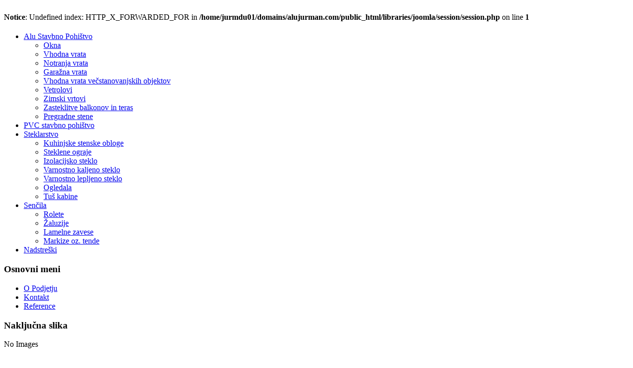

--- FILE ---
content_type: text/html; charset=utf-8
request_url: http://alujurman.com/index.php/sencila/zaluzije
body_size: 3992
content:
<br />
<b>Notice</b>:  Undefined index: HTTP_X_FORWARDED_FOR in <b>/home/jurmdu01/domains/alujurman.com/public_html/libraries/joomla/session/session.php</b> on line <b>1</b><br />
<!DOCTYPE html>
<html dir="ltr" lang="en-gb">
<head>
      <base href="http://alujurman.com/index.php/sencila/zaluzije" />
  <meta http-equiv="content-type" content="text/html; charset=utf-8" />
  <meta name="description" content="Steklarstvo in lastna proizvodnja ter montaža aluminijastega in PVC stavbnega pohištva. Okna, vrata, vetrolovi, zasteklitve, nadstreški… Za ponudbo pokličite 041/614-833." />
  <meta name="generator" content="Joomla! - Open Source Content Management" />
  <title>Žaluzije - zaluzije</title>
  <link href="http://alujurman.com/index.php/sencila/zaluzije/category/19" rel="canonical" />
  <link href="/templates/alujurman9/favicon.ico" rel="shortcut icon" type="image/vnd.microsoft.icon" />
  <link rel="stylesheet" href="/media/com_phocagallery/css/main/phocagallery.css" type="text/css" />
  <link rel="stylesheet" href="/media/com_phocagallery/css/main/rating.css" type="text/css" />
  <link rel="stylesheet" href="/media/com_phocagallery/css/custom/default.css" type="text/css" />
  <link rel="stylesheet" href="/media/system/css/modal.css" type="text/css" />
  <link rel="stylesheet" href="/components/com_phocagallery/assets/boxplus/css/boxplus.css" type="text/css" />
  <link rel="stylesheet" href="/components/com_phocagallery/assets/boxplus/css/boxplus.lightrounded.css" type="text/css" title="boxplus-lightrounded" />
  <script src="/media/system/js/mootools-core.js" type="text/javascript"></script>
  <script src="/media/system/js/core.js" type="text/javascript"></script>
  <script src="/media/system/js/mootools-more.js" type="text/javascript"></script>
  <script src="/media/system/js/modal.js" type="text/javascript"></script>
  <script src="/components/com_phocagallery/assets/boxplus/boxplus.js" type="text/javascript"></script>
  <script src="/components/com_phocagallery/assets/boxplus/boxplus.lang.js?lang=en-GB" type="text/javascript"></script>
  <script src="/media/jui/js/jquery.min.js" type="text/javascript"></script>
  <script src="/media/jui/js/jquery-noconflict.js" type="text/javascript"></script>
  <script src="/media/jui/js/jquery-migrate.min.js" type="text/javascript"></script>
  <script src="/media/jui/js/bootstrap.min.js" type="text/javascript"></script>
  <script type="text/javascript">

		window.addEvent('domready', function() {

			SqueezeBox.initialize({});
			SqueezeBox.assign($$('a.pg-modal-button'), {
				parse: 'rel'
			});
		});window.addEvent("domready", function () {new boxplus($$("a.phocagallerycboxplus"),{"theme":"lightrounded","autocenter":1,"autofit":1,"slideshow":0,"loop":1,"captions":"bottom","thumbs":"inside","width":640,"height":475,"duration":250,"transition":"linear","contextmenu":1, phocamethod:1});new boxplus($$("a.phocagallerycboxplusi"),{"theme":"lightrounded","autocenter":1,"autofit":1,"slideshow":0,"loop":1,"captions":"bottom","thumbs":"hide","width":640,"height":475,"duration":250,"transition":"linear","contextmenu":1, phocamethod:1});new boxplus($$("a.phocagallerycboxpluso"),{"theme":"lightrounded","autocenter":1,"autofit": false,"slideshow": false,"loop":false,"captions":"none","thumbs":"hide","width":640,"height":475,"duration":0,"transition":"linear","contextmenu":false, phocamethod:2});});jQuery(document).ready(function()
				{
					jQuery('.hasTooltip').tooltip({"html": true,"container": "body"});
				});
  </script>
  <script language="javascript" type="text/javascript">
var pcid = 0;
var waitImage = new Image();
waitImage.src = '/media/com_phocagallery/images/icon-switch.gif';
function PhocaGallerySwitchImage(imageElementId, imageSrcUrl, width, height)
{ 
	var imageElement 	= document.getElementById(imageElementId);	var imageElement2 	= document.getElementById(imageElementId);	if (imageElement && imageElement.src)
	{
		imageElement.src = '';
	}
	if (imageElement2 && imageElement2.src)
		imageElement2.src = imageSrcUrl;
		if (width > 0) {imageElement2.width = width;}
		if (height > 0) {imageElement2.height = height;}
}
function _PhocaGalleryVoid(){}
</script>
  <!--[if lt IE 9]><link rel="stylesheet" href="/components/com_phocagallery/assets/boxplus/css/boxplus.ie8.css" type="text/css" /><![endif]-->
  <!--[if lt IE 8]><link rel="stylesheet" href="/components/com_phocagallery/assets/boxplus/css/boxplus.ie7.css" type="text/css" /><![endif]-->
  <style type="text/css">
#pg-msnr-container {
   margin: 0 auto;
}
.pg-cv-box {
   height: 120px;
   width: 100px;"
}
.pg-cv-box-stat {
   height: 140px;
   width: 100px;"
}
.pg-cv-box-img {
   height: 100px;
   width: 100px;"
}
</style>

    <link rel="stylesheet" href="/templates/system/css/system.css" />
    <link rel="stylesheet" href="/templates/system/css/general.css" />

    <!-- Created by Artisteer v4.1.0.59861 -->
    
    
    <meta name="viewport" content="initial-scale = 1.0, maximum-scale = 1.0, user-scalable = no, width = device-width">

    <!--[if lt IE 9]><script src="https://html5shiv.googlecode.com/svn/trunk/html5.js"></script><![endif]-->
    <link rel="stylesheet" href="/templates/alujurman9/css/template.css" media="screen">
    <!--[if lte IE 7]><link rel="stylesheet" href="/templates/alujurman9/css/template.ie7.css" media="screen" /><![endif]-->
    <link rel="stylesheet" href="/templates/alujurman9/css/template.responsive.css" media="all">
<link rel="stylesheet" type="text/css" href="http://fonts.googleapis.com/css?family=Arvo|PT+Sans&amp;subset=latin">

    <script>if ('undefined' != typeof jQuery) document._artxJQueryBackup = jQuery;</script>
    <script src="/templates/alujurman9/jquery.js"></script>
    <script>jQuery.noConflict();</script>

    <script src="/templates/alujurman9/script.js"></script>
        <script>if (document._artxJQueryBackup) jQuery = document._artxJQueryBackup;</script>
    <script src="/templates/alujurman9/script.responsive.js"></script>
</head>
<body>

<div id="art-main">
<header class="art-header"><div class="art-slider art-slidecontainerheader" data-width="900" data-height="200">
    <div class="art-slider-inner">
<div class="art-slide-item art-slideheader0">

</div>
<div class="art-slide-item art-slideheader1">

</div>
<div class="art-slide-item art-slideheader2">

</div>
<div class="art-slide-item art-slideheader3">

</div>
<div class="art-slide-item art-slideheader4">

</div>
<div class="art-slide-item art-slideheader5">

</div>

    </div>
</div>
<div class="art-slidenavigator art-slidenavigatorheader" data-left="0">
<a href="#" class="art-slidenavigatoritem"></a><a href="#" class="art-slidenavigatoritem"></a><a href="#" class="art-slidenavigatoritem"></a><a href="#" class="art-slidenavigatoritem"></a><a href="#" class="art-slidenavigatoritem"></a><a href="#" class="art-slidenavigatoritem"></a>
</div>



    <div class="art-shapes">

            </div>
<h1 class="art-headline" data-left="3.66%">
    <a href="/"></a>
</h1>




                
                    
</header>
<div class="art-sheet clearfix">
<nav class="art-nav">
    
<ul class="art-hmenu"><li class="item-119 deeper parent"><a href="#">Alu Stavbno Pohištvo</a><ul><li class="item-127"><a href="/index.php/alu-stavbno-pohistvo/okna">Okna</a></li><li class="item-125"><a href="/index.php/alu-stavbno-pohistvo/vhodna-vrata">Vhodna vrata</a></li><li class="item-126"><a href="/index.php/alu-stavbno-pohistvo/notranja-vrata">Notranja vrata</a></li><li class="item-124"><a href="/index.php/alu-stavbno-pohistvo/garazna-vrata">Garažna vrata</a></li><li class="item-128"><a href="/index.php/alu-stavbno-pohistvo/vhodna-vrata-vecstanovanjskih-objektov">Vhodna vrata večstanovanjskih objektov</a></li><li class="item-129"><a href="/index.php/alu-stavbno-pohistvo/vetrolovi">Vetrolovi</a></li><li class="item-130"><a href="/index.php/alu-stavbno-pohistvo/zimski-vrtovi">Zimski vrtovi</a></li><li class="item-131"><a href="/index.php/alu-stavbno-pohistvo/zasteklitve-balkonov-in-teras">Zasteklitve balkonov in teras</a></li><li class="item-132"><a href="/index.php/alu-stavbno-pohistvo/pregradne-stene">Pregradne stene</a></li></ul></li><li class="item-120"><a href="/index.php/pvc-stavbno-pohistvo">PVC stavbno pohištvo</a></li><li class="item-121 deeper parent"><a href="#">Steklarstvo</a><ul><li class="item-133"><a href="/index.php/steklarstvo/kuhinjske-stenske-obloge">Kuhinjske stenske obloge</a></li><li class="item-134"><a href="/index.php/steklarstvo/steklene-ograje">Steklene ograje</a></li><li class="item-135"><a href="#">Izolacijsko steklo</a></li><li class="item-144"><a href="#">Varnostno kaljeno steklo</a></li><li class="item-145"><a href="#">Varnostno lepljeno steklo</a></li><li class="item-136"><a href="/index.php/steklarstvo/ogledala">Ogledala</a></li><li class="item-137"><a href="/index.php/steklarstvo/tus-kabine">Tuš kabine</a></li></ul></li><li class="item-122 active deeper parent"><a class=" active" href="#">Senčila</a><ul><li class="item-138"><a href="/index.php/sencila/rolete">Rolete</a></li><li class="item-139 current active"><a class=" active" href="/index.php/sencila/zaluzije">Žaluzije</a></li><li class="item-140"><a href="#">Lamelne zavese</a></li><li class="item-141"><a href="#">Markize oz. tende</a></li></ul></li><li class="item-123"><a href="/index.php/nadstreski">Nadstreški</a></li></ul> 
    </nav>
<div class="art-layout-wrapper">
                <div class="art-content-layout">
                    <div class="art-content-layout-row">
                        <div class="art-layout-cell art-sidebar1">
<div class="art-block clearfix_menu"><div class="art-blockheader"><h3 class="t">Osnovni meni</h3></div><div class="art-blockcontent"><ul class="menu"><li class="item-101"><a href="/">O Podjetju</a></li><li class="item-117"><a href="/index.php/kontakt">Kontakt</a></li><li class="item-142"><a href="/index.php/reference">Reference</a></li></ul></div></div><div class="art-block clearfix"><div class="art-blockheader"><h3 class="t">Naključna slika</h3></div><div class="art-blockcontent">No Images</div></div>



                        </div>

                        <div class="art-layout-cell art-content">
<article class="art-post art-messages"><div class="art-postcontent clearfix">
<div id="system-message-container">
<div id="system-message">
</div>
</div></div></article><article class="art-post"><div class="art-postcontent clearfix"><div id="phocagallery" class="pg-category-view pg-cv"><div class="page-header"><h1>Žaluzije - zaluzije</h1></div><div id="pg-icons"></div><div style="clear:both"></div><div class="main-switch-image"><center><table border="0" cellspacing="5" cellpadding="5" class="main-switch-image-table"><tr><td align="center" valign="middle" style="text-align:center;width: 620px;height: 455px;background: url('/media/com_phocagallery/images/icon-switch.gif') 292px 207px no-repeat;margin:0px;padding:0px;"><img src="/images/phocagallery/zaluzije/thumbs/phoca_thumb_l_notranje_zaluzije.jpg" alt="" id="PhocaGalleryobjectPicture"  border="0" /></td></tr></table></center></div>
<div id="pg-msnr-container">

<div class="pg-cv-box item">
 <div class="pg-cv-box-img pg-box1">
  <div class="pg-box2">
   <div class="pg-box3">
<a class="phocagallerycboxplus" title="notranje_zaluzije" href="/images/phocagallery/zaluzije/thumbs/phoca_thumb_l_notranje_zaluzije.jpg" rel="phocagallerycboxplus" onmouseover="PhocaGallerySwitchImage('PhocaGalleryobjectPicture', '/images/phocagallery/zaluzije/thumbs/phoca_thumb_l_notranje_zaluzije.jpg');"  ><img src="/images/phocagallery/zaluzije/thumbs/phoca_thumb_m_notranje_zaluzije.jpg" alt="" class="pg-image" /></a>
</div></div></div>
<div class="pg-cv-name">&nbsp;</div></div>


<div class="pg-cv-box item">
 <div class="pg-cv-box-img pg-box1">
  <div class="pg-box2">
   <div class="pg-box3">
<a class="phocagallerycboxplus" title="zunanje_zaluzije1" href="/images/phocagallery/zaluzije/thumbs/phoca_thumb_l_zunanje_zaluzije1.jpg" rel="phocagallerycboxplus" onmouseover="PhocaGallerySwitchImage('PhocaGalleryobjectPicture', '/images/phocagallery/zaluzije/thumbs/phoca_thumb_l_zunanje_zaluzije1.jpg');"  ><img src="/images/phocagallery/zaluzije/thumbs/phoca_thumb_m_zunanje_zaluzije1.jpg" alt="" class="pg-image" /></a>
</div></div></div>
<div class="pg-cv-name">&nbsp;</div></div>


<div class="pg-cv-box item">
 <div class="pg-cv-box-img pg-box1">
  <div class="pg-box2">
   <div class="pg-box3">
<a class="phocagallerycboxplus" title="zunanje_zaluzije2" href="/images/phocagallery/zaluzije/thumbs/phoca_thumb_l_zunanje_zaluzije2.jpg" rel="phocagallerycboxplus" onmouseover="PhocaGallerySwitchImage('PhocaGalleryobjectPicture', '/images/phocagallery/zaluzije/thumbs/phoca_thumb_l_zunanje_zaluzije2.jpg');"  ><img src="/images/phocagallery/zaluzije/thumbs/phoca_thumb_m_zunanje_zaluzije2.jpg" alt="" class="pg-image" /></a>
</div></div></div>
<div class="pg-cv-name">&nbsp;</div></div>
</div>
<div class="ph-cb">&nbsp;</div><form action="http://alujurman.com/index.php/sencila/zaluzije" method="post" name="adminForm">
<div class="pagination pagination-centered">Ordering&nbsp;<select id="imgordering" name="imgordering" class="inputbox" size="1" onchange="this.form.submit()">
	<option value="1" selected="selected">Ordering Ascending</option>
	<option value="2">Ordering Descending</option>
	<option value="3">Title Ascending</option>
	<option value="4">Title Descending</option>
	<option value="5">Date Ascending</option>
	<option value="6">Date Descending</option>
	<option value="11">Rating Count Ascending</option>
	<option value="12">Rating Count Descending</option>
	<option value="13">Rating Ascending</option>
	<option value="14">Rating Descending</option>
	<option value="15">Hits Ascending</option>
	<option value="16">Hits Descending</option>
</select>
Display Num&nbsp;<select id="limit" name="limit" class="inputbox input-mini" size="1" onchange="this.form.submit()">
	<option value="5">5</option>
	<option value="10">10</option>
	<option value="15">15</option>
	<option value="20" selected="selected">20</option>
	<option value="50">50</option>
	<option value="0">All</option>
</select>
<div class="counter pull-right"></div><div class="pagination pagination-centered"></div></div>
<input type="hidden" name="controller" value="category" /><input type="hidden" name="5026c5242a215cf90ace01793cfb1d56" value="1" /></form><div class="ph-cb pg-cv-paginaton">&nbsp;</div></div><div style="text-align: center; color: rgb(211, 211, 211);">Powered by <a href="http://www.phoca.cz/phocagallery" style="text-decoration: none;" target="_blank" title="Phoca Gallery">Phoca Gallery</a></div></div></article>


                        </div>
                    </div>
                </div>
            </div>

<footer class="art-footer">
</footer>

    </div>
    <p class="art-page-footer">
        <span id="art-footnote-links"><a> AluJurman 041/614-833</a> </span>
    </p>
</div>



</body>
</html>